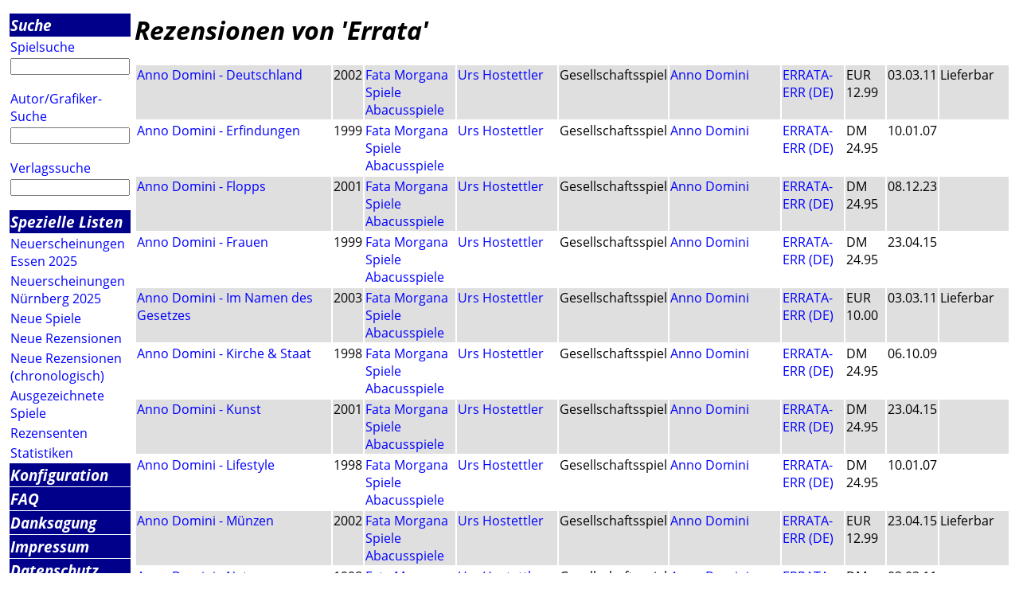

--- FILE ---
content_type: text/html; charset=utf-8
request_url: https://luding.org/cgi-bin/GameSites.py?f=00w%5EE4X&linkname=ERRATA
body_size: 5113
content:
<html><head>
<title>Rezensionen von 'Errata'</title>
<link rel="stylesheet" type="text/css" href="/luding/css/luding.css">
</head>
<body>
<table><colgroup><col class="menucol"><col class="maincol"></colgroup>
<tr><td><img src="/pics/trans.gif" ALT="space" height="1"></td>
<td><img src="/pics/trans.gif" height="1" alt="space"></td></tr>
<tr valign="top"><td>
<table class="menutable" border=0 cellspacing=1>
<tr><td class="main">
<a class=main href="/cgi-bin/HTML_Search.py?f=000^E4X">
Suche</a></td></tr>
<tr><td  align="left">
<a  href="/cgi-bin/HTML_GameSearch.py?f=000^E4X">
Spielsuche</a></td></tr>
<tr><td><form method="get" action="/cgi-bin/GameName.py" >
<input type="hidden" name="f" value="000^E4X">
<input type="text" maxlength=100 size=14 name="gamename">
</form></td></tr><tr><td  align="left">
<a  href="/cgi-bin/HTML_AuthorSearch.py?f=000^E4X">
Autor/Grafiker-Suche</a></td></tr>
<tr><td><form method="get" action="/cgi-bin/AuthorName.py" >
<input type="hidden" name="f" value="000^E4X">
<input type="text" maxlength=100 size=14 name="authorname">
</form></td></tr>
<tr><td  align="left">
<a  href="/cgi-bin/HTML_PublisherSearch.py?f=000^E4X">
Verlagssuche</a></td></tr>
<tr><td><form method="get" action="/cgi-bin/PublisherName.py" >
<input type="hidden" name="f" value="000^E4X">
<input type="text" maxlength=100 size=14 name="publishername">
</form></td></tr><tr><td class="main">
<a class=main href="/cgi-bin/HTML_Lists.py?f=000^E4X">
Spezielle Listen</a></td></tr>
<tr><td  align="left">
<a  href="/cgi-bin/GameTag.py?f=000^E4X&tag=E25">
Neuerscheinungen Essen 2025</a></td></tr>
<tr><td  align="left">
<a  href="/cgi-bin/GameTag.py?f=000^E4X&tag=N25">
Neuerscheinungen N&uuml;rnberg 2025</a></td></tr>
<tr><td  align="left">
<a  href="/cgi-bin/GameNewEntered.py?f=000^E4X">
Neue Spiele</a></td></tr>
<tr><td  align="left">
<a  href="/cgi-bin/GameNewReviews.py?f=000^E4X">
Neue Rezensionen</a></td></tr>
<tr><td  align="left">
<a  href="/cgi-bin/GameNewReviewsDate.py?f=000^E4X">
Neue Rezensionen (chronologisch)</a></td></tr>
<tr><td  align="left">
<a  href="/cgi-bin/HTML_Prize.py?f=000^E4X">
Ausgezeichnete Spiele</a></td></tr>
<tr><td  align="left">
<a  href="/cgi-bin/HTML_Sites.py?f=000^E4X">
Rezensenten</a></td></tr>
<tr><td  align="left">
<a  href="/cgi-bin/Statistics.py?f=000^E4X">
Statistiken</a></td></tr>
<tr><td class="main">
<a class=main href="/cgi-bin/HTML_Configure.py?f=000^E4X">
Konfiguration</a></td></tr>
<tr><td class="main">
<a class=main href="/cgi-bin/ParserHTML.py?f=000^E4X&amp;file=Luding_FAQDE.html">
FAQ</a></td></tr>
<tr><td class="main">
<a class=main href="/cgi-bin/ParserHTML.py?f=000^E4X&amp;file=Luding_CreditsDE.html">
Danksagung</a></td></tr>
<tr><td class="main"><A class="main" href="http://www.hall9000.de/html/impressum">Impressum</A></td></tr><tr><td class="main">
<a class=main href="/cgi-bin/ParserHTML.py?f=000^E4X&amp;file=Luding_PrivacyDE.html">
Datenschutz</a></td></tr>
<tr><td><a href="/cgi-bin/ParserHTML.py?f=000^E4X&amp;file=NewsDE.html">
<img align="left" alt="home" src="/pics/LogoSmallDE.gif" border=0></A></td></tr><tr><td><A href="http://www.hall9000.de">powered by H@LL9000</A></td></tr><tr><td><A href="mailto:info@luding.org">info@luding.org</A></td></tr></table></td>
<!-- -------------------- -->
<td valign="top">
<H1>Rezensionen von 'Errata'</H1><TABLE class='game-list' border=0><TR bgcolor="#DFDFDF"><TD valign=TOP><A HREF='/cgi-bin/GameData.py?f=000^E4X&gameid=14167'>Anno Domini - Deutschland</A></TD><TD valign=TOP>2002</TD><TD valign=TOP><A HREF="/cgi-bin/PublisherData.py?f=000^E4X&publisherid=53">Fata Morgana Spiele</A><BR><A HREF="/cgi-bin/PublisherData.py?f=000^E4X&publisherid=93">Abacusspiele</A></TD><TD valign=TOP><A HREF="/cgi-bin/AuthorData.py?f=000^E4X&authorid=92">Urs Hostettler</A></TD><TD valign=TOP>Gesellschaftsspiel</TD><TD valign=TOP><A href="/cgi-bin/GameSeries.py?f=000^E4X&series=Anno%20Domini">Anno Domini</A></TD><TD valign=TOP><A href="/cgi-bin/Redirect.py?f=000^E4X&amp;URL=http://www.diax.ch/users/uhostettler/adpleite.html" TARGET="review">ERRATA-ERR (DE)</A></TD><TD valign=TOP>EUR 12.99</TD><TD valign=TOP>03.03.11</TD><TD valign=TOP>Lieferbar</TD></TR>
<TR ><TD valign=TOP><A HREF='/cgi-bin/GameData.py?f=000^E4X&gameid=10099'>Anno Domini - Erfindungen</A></TD><TD valign=TOP>1999</TD><TD valign=TOP><A HREF="/cgi-bin/PublisherData.py?f=000^E4X&publisherid=53">Fata Morgana Spiele</A><BR><A HREF="/cgi-bin/PublisherData.py?f=000^E4X&publisherid=93">Abacusspiele</A></TD><TD valign=TOP><A HREF="/cgi-bin/AuthorData.py?f=000^E4X&authorid=92">Urs Hostettler</A></TD><TD valign=TOP>Gesellschaftsspiel</TD><TD valign=TOP><A href="/cgi-bin/GameSeries.py?f=000^E4X&series=Anno%20Domini">Anno Domini</A></TD><TD valign=TOP><A href="/cgi-bin/Redirect.py?f=000^E4X&amp;URL=http://www.diax.ch/users/uhostettler/adpleite.html" TARGET="review">ERRATA-ERR (DE)</A></TD><TD valign=TOP>DM 24.95</TD><TD valign=TOP>10.01.07</TD><TD valign=TOP>&nbsp;</TD></TR>
<TR bgcolor="#DFDFDF"><TD valign=TOP><A HREF='/cgi-bin/GameData.py?f=000^E4X&gameid=12648'>Anno Domini - Flopps</A></TD><TD valign=TOP>2001</TD><TD valign=TOP><A HREF="/cgi-bin/PublisherData.py?f=000^E4X&publisherid=53">Fata Morgana Spiele</A><BR><A HREF="/cgi-bin/PublisherData.py?f=000^E4X&publisherid=93">Abacusspiele</A></TD><TD valign=TOP><A HREF="/cgi-bin/AuthorData.py?f=000^E4X&authorid=92">Urs Hostettler</A></TD><TD valign=TOP>Gesellschaftsspiel</TD><TD valign=TOP><A href="/cgi-bin/GameSeries.py?f=000^E4X&series=Anno%20Domini">Anno Domini</A></TD><TD valign=TOP><A href="/cgi-bin/Redirect.py?f=000^E4X&amp;URL=http://www.diax.ch/users/uhostettler/adpleite.html" TARGET="review">ERRATA-ERR (DE)</A></TD><TD valign=TOP>DM 24.95</TD><TD valign=TOP>08.12.23</TD><TD valign=TOP>&nbsp;</TD></TR>
<TR ><TD valign=TOP><A HREF='/cgi-bin/GameData.py?f=000^E4X&gameid=10098'>Anno Domini - Frauen</A></TD><TD valign=TOP>1999</TD><TD valign=TOP><A HREF="/cgi-bin/PublisherData.py?f=000^E4X&publisherid=53">Fata Morgana Spiele</A><BR><A HREF="/cgi-bin/PublisherData.py?f=000^E4X&publisherid=93">Abacusspiele</A></TD><TD valign=TOP><A HREF="/cgi-bin/AuthorData.py?f=000^E4X&authorid=92">Urs Hostettler</A></TD><TD valign=TOP>Gesellschaftsspiel</TD><TD valign=TOP><A href="/cgi-bin/GameSeries.py?f=000^E4X&series=Anno%20Domini">Anno Domini</A></TD><TD valign=TOP><A href="/cgi-bin/Redirect.py?f=000^E4X&amp;URL=http://www.diax.ch/users/uhostettler/adpleite.html" TARGET="review">ERRATA-ERR (DE)</A></TD><TD valign=TOP>DM 24.95</TD><TD valign=TOP>23.04.15</TD><TD valign=TOP>&nbsp;</TD></TR>
<TR bgcolor="#DFDFDF"><TD valign=TOP><A HREF='/cgi-bin/GameData.py?f=000^E4X&gameid=14792'>Anno Domini - Im Namen des Gesetzes</A></TD><TD valign=TOP>2003</TD><TD valign=TOP><A HREF="/cgi-bin/PublisherData.py?f=000^E4X&publisherid=53">Fata Morgana Spiele</A><BR><A HREF="/cgi-bin/PublisherData.py?f=000^E4X&publisherid=93">Abacusspiele</A></TD><TD valign=TOP><A HREF="/cgi-bin/AuthorData.py?f=000^E4X&authorid=92">Urs Hostettler</A></TD><TD valign=TOP>Gesellschaftsspiel</TD><TD valign=TOP><A href="/cgi-bin/GameSeries.py?f=000^E4X&series=Anno%20Domini">Anno Domini</A></TD><TD valign=TOP><A href="/cgi-bin/Redirect.py?f=000^E4X&amp;URL=http://www.diax.ch/users/uhostettler/adpleite.html" TARGET="review">ERRATA-ERR (DE)</A></TD><TD valign=TOP>EUR 10.00</TD><TD valign=TOP>03.03.11</TD><TD valign=TOP>Lieferbar</TD></TR>
<TR ><TD valign=TOP><A HREF='/cgi-bin/GameData.py?f=000^E4X&gameid=9063'>Anno Domini - Kirche & Staat</A></TD><TD valign=TOP>1998</TD><TD valign=TOP><A HREF="/cgi-bin/PublisherData.py?f=000^E4X&publisherid=53">Fata Morgana Spiele</A><BR><A HREF="/cgi-bin/PublisherData.py?f=000^E4X&publisherid=93">Abacusspiele</A></TD><TD valign=TOP><A HREF="/cgi-bin/AuthorData.py?f=000^E4X&authorid=92">Urs Hostettler</A></TD><TD valign=TOP>Gesellschaftsspiel</TD><TD valign=TOP><A href="/cgi-bin/GameSeries.py?f=000^E4X&series=Anno%20Domini">Anno Domini</A></TD><TD valign=TOP><A href="/cgi-bin/Redirect.py?f=000^E4X&amp;URL=http://www.diax.ch/users/uhostettler/adpleite.html" TARGET="review">ERRATA-ERR (DE)</A></TD><TD valign=TOP>DM 24.95</TD><TD valign=TOP>06.10.09</TD><TD valign=TOP>&nbsp;</TD></TR>
<TR bgcolor="#DFDFDF"><TD valign=TOP><A HREF='/cgi-bin/GameData.py?f=000^E4X&gameid=12649'>Anno Domini - Kunst</A></TD><TD valign=TOP>2001</TD><TD valign=TOP><A HREF="/cgi-bin/PublisherData.py?f=000^E4X&publisherid=53">Fata Morgana Spiele</A><BR><A HREF="/cgi-bin/PublisherData.py?f=000^E4X&publisherid=93">Abacusspiele</A></TD><TD valign=TOP><A HREF="/cgi-bin/AuthorData.py?f=000^E4X&authorid=92">Urs Hostettler</A></TD><TD valign=TOP>Gesellschaftsspiel</TD><TD valign=TOP><A href="/cgi-bin/GameSeries.py?f=000^E4X&series=Anno%20Domini">Anno Domini</A></TD><TD valign=TOP><A href="/cgi-bin/Redirect.py?f=000^E4X&amp;URL=http://www.diax.ch/users/uhostettler/adpleite.html" TARGET="review">ERRATA-ERR (DE)</A></TD><TD valign=TOP>DM 24.95</TD><TD valign=TOP>23.04.15</TD><TD valign=TOP>&nbsp;</TD></TR>
<TR ><TD valign=TOP><A HREF='/cgi-bin/GameData.py?f=000^E4X&gameid=9064'>Anno Domini - Lifestyle</A></TD><TD valign=TOP>1998</TD><TD valign=TOP><A HREF="/cgi-bin/PublisherData.py?f=000^E4X&publisherid=53">Fata Morgana Spiele</A><BR><A HREF="/cgi-bin/PublisherData.py?f=000^E4X&publisherid=93">Abacusspiele</A></TD><TD valign=TOP><A HREF="/cgi-bin/AuthorData.py?f=000^E4X&authorid=92">Urs Hostettler</A></TD><TD valign=TOP>Gesellschaftsspiel</TD><TD valign=TOP><A href="/cgi-bin/GameSeries.py?f=000^E4X&series=Anno%20Domini">Anno Domini</A></TD><TD valign=TOP><A href="/cgi-bin/Redirect.py?f=000^E4X&amp;URL=http://www.diax.ch/users/uhostettler/adpleite.html" TARGET="review">ERRATA-ERR (DE)</A></TD><TD valign=TOP>DM 24.95</TD><TD valign=TOP>10.01.07</TD><TD valign=TOP>&nbsp;</TD></TR>
<TR bgcolor="#DFDFDF"><TD valign=TOP><A HREF='/cgi-bin/GameData.py?f=000^E4X&gameid=14255'>Anno Domini - Münzen</A></TD><TD valign=TOP>2002</TD><TD valign=TOP><A HREF="/cgi-bin/PublisherData.py?f=000^E4X&publisherid=53">Fata Morgana Spiele</A><BR><A HREF="/cgi-bin/PublisherData.py?f=000^E4X&publisherid=93">Abacusspiele</A></TD><TD valign=TOP><A HREF="/cgi-bin/AuthorData.py?f=000^E4X&authorid=92">Urs Hostettler</A></TD><TD valign=TOP>Gesellschaftsspiel</TD><TD valign=TOP><A href="/cgi-bin/GameSeries.py?f=000^E4X&series=Anno%20Domini">Anno Domini</A></TD><TD valign=TOP><A href="/cgi-bin/Redirect.py?f=000^E4X&amp;URL=http://www.diax.ch/users/uhostettler/adpleite.html" TARGET="review">ERRATA-ERR (DE)</A></TD><TD valign=TOP>EUR 12.99</TD><TD valign=TOP>23.04.15</TD><TD valign=TOP>Lieferbar</TD></TR>
<TR ><TD valign=TOP><A HREF='/cgi-bin/GameData.py?f=000^E4X&gameid=9065'>Anno Domini - Natur</A></TD><TD valign=TOP>1998</TD><TD valign=TOP><A HREF="/cgi-bin/PublisherData.py?f=000^E4X&publisherid=53">Fata Morgana Spiele</A><BR><A HREF="/cgi-bin/PublisherData.py?f=000^E4X&publisherid=93">Abacusspiele</A></TD><TD valign=TOP><A HREF="/cgi-bin/AuthorData.py?f=000^E4X&authorid=92">Urs Hostettler</A></TD><TD valign=TOP>Gesellschaftsspiel</TD><TD valign=TOP><A href="/cgi-bin/GameSeries.py?f=000^E4X&series=Anno%20Domini">Anno Domini</A></TD><TD valign=TOP><A href="/cgi-bin/Redirect.py?f=000^E4X&amp;URL=http://www.diax.ch/users/uhostettler/adpleite.html" TARGET="review">ERRATA-ERR (DE)</A></TD><TD valign=TOP>DM 24.95</TD><TD valign=TOP>03.03.11</TD><TD valign=TOP>&nbsp;</TD></TR>
<TR bgcolor="#DFDFDF"><TD valign=TOP><A HREF='/cgi-bin/GameData.py?f=000^E4X&gameid=9066'>Anno Domini - Schweiz</A></TD><TD valign=TOP>1998</TD><TD valign=TOP><A HREF="/cgi-bin/PublisherData.py?f=000^E4X&publisherid=53">Fata Morgana Spiele</A><BR><A HREF="/cgi-bin/PublisherData.py?f=000^E4X&publisherid=93">Abacusspiele</A></TD><TD valign=TOP><A HREF="/cgi-bin/AuthorData.py?f=000^E4X&authorid=92">Urs Hostettler</A></TD><TD valign=TOP>Gesellschaftsspiel</TD><TD valign=TOP><A href="/cgi-bin/GameSeries.py?f=000^E4X&series=Anno%20Domini">Anno Domini</A></TD><TD valign=TOP><A href="/cgi-bin/Redirect.py?f=000^E4X&amp;URL=http://www.diax.ch/users/uhostettler/adpleite.html" TARGET="review">ERRATA-ERR (DE)</A></TD><TD valign=TOP>DM 24.95</TD><TD valign=TOP>03.03.11</TD><TD valign=TOP>&nbsp;</TD></TR>
<TR ><TD valign=TOP><A HREF='/cgi-bin/GameData.py?f=000^E4X&gameid=10100'>Anno Domini - Seefahrer- und Fliegererweiterung</A></TD><TD valign=TOP>1999</TD><TD valign=TOP><A HREF="/cgi-bin/PublisherData.py?f=000^E4X&publisherid=53">Fata Morgana Spiele</A><BR><A HREF="/cgi-bin/PublisherData.py?f=000^E4X&publisherid=93">Abacusspiele</A></TD><TD valign=TOP><A HREF="/cgi-bin/AuthorData.py?f=000^E4X&authorid=92">Urs Hostettler</A></TD><TD valign=TOP>Gesellschaftsspiel</TD><TD valign=TOP><A href="/cgi-bin/GameSeries.py?f=000^E4X&series=Anno%20Domini">Anno Domini</A></TD><TD valign=TOP><A href="/cgi-bin/Redirect.py?f=000^E4X&amp;URL=http://www.diax.ch/users/uhostettler/adpleite.html" TARGET="review">ERRATA-ERR (DE)</A></TD><TD valign=TOP>DM 24.95</TD><TD valign=TOP>10.01.07</TD><TD valign=TOP>&nbsp;</TD></TR>
<TR bgcolor="#DFDFDF"><TD valign=TOP><A HREF='/cgi-bin/GameData.py?f=000^E4X&gameid=9067'>Anno Domini - Sex & Crime</A></TD><TD valign=TOP>1998</TD><TD valign=TOP><A HREF="/cgi-bin/PublisherData.py?f=000^E4X&publisherid=53">Fata Morgana Spiele</A><BR><A HREF="/cgi-bin/PublisherData.py?f=000^E4X&publisherid=93">Abacusspiele</A></TD><TD valign=TOP><A HREF="/cgi-bin/AuthorData.py?f=000^E4X&authorid=92">Urs Hostettler</A></TD><TD valign=TOP>Gesellschaftsspiel</TD><TD valign=TOP><A href="/cgi-bin/GameSeries.py?f=000^E4X&series=Anno%20Domini">Anno Domini</A></TD><TD valign=TOP><A href="/cgi-bin/Redirect.py?f=000^E4X&amp;URL=http://www.diax.ch/users/uhostettler/adpleite.html" TARGET="review">ERRATA-ERR (DE)</A></TD><TD valign=TOP>DM 24.95</TD><TD valign=TOP>09.01.07</TD><TD valign=TOP>&nbsp;</TD></TR>
<TR ><TD valign=TOP><A HREF='/cgi-bin/GameData.py?f=000^E4X&gameid=14168'>Anno Domini - Special Edition</A></TD><TD valign=TOP>2002</TD><TD valign=TOP><A HREF="/cgi-bin/PublisherData.py?f=000^E4X&publisherid=53">Fata Morgana Spiele</A><BR><A HREF="/cgi-bin/PublisherData.py?f=000^E4X&publisherid=93">Abacusspiele</A></TD><TD valign=TOP><A HREF="/cgi-bin/AuthorData.py?f=000^E4X&authorid=92">Urs Hostettler</A></TD><TD valign=TOP>Gesellschaftsspiel</TD><TD valign=TOP><A href="/cgi-bin/GameSeries.py?f=000^E4X&series=Anno%20Domini">Anno Domini</A></TD><TD valign=TOP><A href="/cgi-bin/Redirect.py?f=000^E4X&amp;URL=http://www.diax.ch/users/uhostettler/adpleite.html" TARGET="review">ERRATA-ERR (DE)</A></TD><TD valign=TOP>EUR 12.00</TD><TD valign=TOP>10.01.07</TD><TD valign=TOP>Lieferbar</TD></TR>
<TR bgcolor="#DFDFDF"><TD valign=TOP><A HREF='/cgi-bin/GameData.py?f=000^E4X&gameid=11717'>Anno Domini - Sport</A></TD><TD valign=TOP>2000</TD><TD valign=TOP><A HREF="/cgi-bin/PublisherData.py?f=000^E4X&publisherid=53">Fata Morgana Spiele</A><BR><A HREF="/cgi-bin/PublisherData.py?f=000^E4X&publisherid=93">Abacusspiele</A></TD><TD valign=TOP><A HREF="/cgi-bin/AuthorData.py?f=000^E4X&authorid=92">Urs Hostettler</A></TD><TD valign=TOP>Gesellschaftsspiel</TD><TD valign=TOP><A href="/cgi-bin/GameSeries.py?f=000^E4X&series=Anno%20Domini">Anno Domini</A></TD><TD valign=TOP><A href="/cgi-bin/Redirect.py?f=000^E4X&amp;URL=http://www.diax.ch/users/uhostettler/adpleite.html" TARGET="review">ERRATA-ERR (DE)</A></TD><TD valign=TOP>DM 24.95</TD><TD valign=TOP>03.03.11</TD><TD valign=TOP>&nbsp;</TD></TR>
<TR ><TD valign=TOP><A HREF='/cgi-bin/GameData.py?f=000^E4X&gameid=10347'>Arnhem 1944</A></TD><TD valign=TOP>1997</TD><TD valign=TOP><A HREF="/cgi-bin/PublisherData.py?f=000^E4X&publisherid=915">Histoire & Collections</A><BR><A HREF="/cgi-bin/PublisherData.py?f=000^E4X&publisherid=1580">Vae Victis</A></TD><TD valign=TOP><A HREF="/cgi-bin/AuthorData.py?f=000^E4X&authorid=2390">Nicolas Stratigos</A></TD><TD valign=TOP>KoSim</TD><TD valign=TOP><A href="/cgi-bin/GameSeries.py?f=000^E4X&series=Cae%20Victis">Cae Victis</A></TD><TD valign=TOP><A href="/cgi-bin/Redirect.py?f=000^E4X&amp;URL=http://www.histofig.com/vaevictis/erratas.html%23arnhem" TARGET="review">ERRATA-ERR (EN)</A></TD><TD valign=TOP>&nbsp;</TD><TD valign=TOP>10.01.07</TD><TD valign=TOP>&nbsp;</TD></TR>
<TR bgcolor="#DFDFDF"><TD valign=TOP><A HREF='/cgi-bin/GameData.py?f=000^E4X&gameid=11563'>August Fury</A></TD><TD valign=TOP>1990</TD><TD valign=TOP><A HREF="/cgi-bin/PublisherData.py?f=000^E4X&publisherid=474">The Gamers</A></TD><TD valign=TOP><A HREF="/cgi-bin/AuthorData.py?f=000^E4X&authorid=812">David A. Powell</A></TD><TD valign=TOP>KoSim</TD><TD valign=TOP><A href="/cgi-bin/GameSeries.py?f=000^E4X&series=Civil%20War%20Brigade">Civil War Brigade</A></TD><TD valign=TOP><A href="/cgi-bin/Redirect.py?f=000^E4X&amp;URL=http://www.tgamers.com/cwb/errata.html%231-03" TARGET="review">ERRATA-ERR (EN)</A></TD><TD valign=TOP>&nbsp;</TD><TD valign=TOP>10.01.07</TD><TD valign=TOP>&nbsp;</TD></TR>
<TR ><TD valign=TOP><A HREF='/cgi-bin/GameData.py?f=000^E4X&gameid=5630'>Austerlitz</A></TD><TD valign=TOP>1993</TD><TD valign=TOP><A HREF="/cgi-bin/PublisherData.py?f=000^E4X&publisherid=474">The Gamers</A></TD><TD valign=TOP><A HREF="/cgi-bin/AuthorData.py?f=000^E4X&authorid=325">Dean Essig</A><br><A HREF="/cgi-bin/AuthorData.py?f=000^E4X&authorid=812">David A. Powell</A></TD><TD valign=TOP>KoSim</TD><TD valign=TOP><A href="/cgi-bin/GameSeries.py?f=000^E4X&series=Napoleonic%20Brigade">Napoleonic Brigade</A></TD><TD valign=TOP><A href="/cgi-bin/Redirect.py?f=000^E4X&amp;URL=http://www.tgamers.com/nbs/errata/nbs.htm%236-01" TARGET="review">ERRATA-ERR (EN)</A></TD><TD valign=TOP>&nbsp;</TD><TD valign=TOP>10.01.07</TD><TD valign=TOP>&nbsp;</TD></TR>
<TR bgcolor="#DFDFDF"><TD valign=TOP><A HREF='/cgi-bin/GameData.py?f=000^E4X&gameid=11565'>Avalanche: The Invasion of Italy</A></TD><TD valign=TOP>1994</TD><TD valign=TOP><A HREF="/cgi-bin/PublisherData.py?f=000^E4X&publisherid=1100">Avalanche Press</A></TD><TD valign=TOP><A HREF="/cgi-bin/AuthorData.py?f=000^E4X&authorid=2945">Brian L. Knipple</A></TD><TD valign=TOP>KoSim</TD><TD valign=TOP><A href="/cgi-bin/GameSeries.py?f=000^E4X&series=Decisive%20Battles%20of%20World%20War%20II">Decisive Battles of World War II</A></TD><TD valign=TOP><A href="/cgi-bin/Redirect.py?f=000^E4X&amp;URL=http://fmg-www.cs.ucla.edu/tek/games/errata/avalanche.err" TARGET="review">ERRATA-ERR (EN)</A></TD><TD valign=TOP>US$ 44.95</TD><TD valign=TOP>10.01.07</TD><TD valign=TOP>Lieferbar</TD></TR>
<TR ><TD valign=TOP><A HREF='/cgi-bin/GameData.py?f=000^E4X&gameid=11577'>Barbarossa: Army Group Centre</A></TD><TD valign=TOP>1997</TD><TD valign=TOP><A HREF="/cgi-bin/PublisherData.py?f=000^E4X&publisherid=457">GMT Games</A></TD><TD valign=TOP><A HREF="/cgi-bin/AuthorData.py?f=000^E4X&authorid=2146">Rodger B. MacGowan</A></TD><TD valign=TOP>KoSim</TD><TD valign=TOP><A href="/cgi-bin/GameSeries.py?f=000^E4X&series=East%20Front">East Front</A></TD><TD valign=TOP><A href="/cgi-bin/Redirect.py?f=000^E4X&amp;URL=http://www.gmtgames.com/bagc/bagcerrata.html" TARGET="review">ERRATA-ERR (EN)</A></TD><TD valign=TOP>&nbsp;</TD><TD valign=TOP>10.01.07</TD><TD valign=TOP>&nbsp;</TD></TR>
<TR bgcolor="#DFDFDF"><TD valign=TOP><A HREF='/cgi-bin/GameData.py?f=000^E4X&gameid=11579'>Barbarossa: Army Group South</A></TD><TD valign=TOP>1996</TD><TD valign=TOP><A HREF="/cgi-bin/PublisherData.py?f=000^E4X&publisherid=457">GMT Games</A></TD><TD valign=TOP><A HREF="/cgi-bin/AuthorData.py?f=000^E4X&authorid=1791">Vance von Borries</A></TD><TD valign=TOP>KoSim</TD><TD valign=TOP><A href="/cgi-bin/GameSeries.py?f=000^E4X&series=East%20Front">East Front</A></TD><TD valign=TOP><A href="/cgi-bin/Redirect.py?f=000^E4X&amp;URL=http://www.gmtgames.com/bags/bagserrata.html" TARGET="review">ERRATA-ERR (EN)</A></TD><TD valign=TOP>&nbsp;</TD><TD valign=TOP>10.01.07</TD><TD valign=TOP>&nbsp;</TD></TR>
<TR ><TD valign=TOP><A HREF='/cgi-bin/GameData.py?f=000^E4X&gameid=7391'>Champion Hill</A></TD><TD valign=TOP>1996</TD><TD valign=TOP><A HREF="/cgi-bin/PublisherData.py?f=000^E4X&publisherid=474">The Gamers</A></TD><TD valign=TOP><A HREF="/cgi-bin/AuthorData.py?f=000^E4X&authorid=325">Dean Essig</A><br><A HREF="/cgi-bin/AuthorData.py?f=000^E4X&authorid=3760">Ken Jacobsen</A></TD><TD valign=TOP>KoSim</TD><TD valign=TOP><A href="/cgi-bin/GameSeries.py?f=000^E4X&series=Civil%20War%20Brigade">Civil War Brigade</A></TD><TD valign=TOP><A href="/cgi-bin/Redirect.py?f=000^E4X&amp;URL=http://www.tgamers.com/cwb/errata.html%231-10" TARGET="review">ERRATA-ERR (EN)</A></TD><TD valign=TOP>US$33</TD><TD valign=TOP>10.01.07</TD><TD valign=TOP>&nbsp;</TD></TR>
<TR bgcolor="#DFDFDF"><TD valign=TOP><A HREF='/cgi-bin/GameData.py?f=000^E4X&gameid=9177'>Charlemagne</A></TD><TD valign=TOP>1998</TD><TD valign=TOP><A HREF="/cgi-bin/PublisherData.py?f=000^E4X&publisherid=563">Decision Games</A><BR><A HREF="/cgi-bin/PublisherData.py?f=000^E4X&publisherid=1582">Strategy and Tactics</A></TD><TD valign=TOP><A HREF="/cgi-bin/AuthorData.py?f=000^E4X&authorid=714">Joseph Miranda</A></TD><TD valign=TOP>KoSim</TD><TD valign=TOP><A href="/cgi-bin/GameSeries.py?f=000^E4X&series=S%26T">S&T</A></TD><TD valign=TOP><A href="/cgi-bin/Redirect.py?f=000^E4X&amp;URL=http://home.earthlink.net/~jamiranda/errata.html%23n2" TARGET="review">ERRATA-ERR (EN)</A></TD><TD valign=TOP>&nbsp;</TD><TD valign=TOP>10.01.07</TD><TD valign=TOP>&nbsp;</TD></TR>
<TR ><TD valign=TOP><A HREF='/cgi-bin/GameData.py?f=000^E4X&gameid=7140'>Civil War Brigade Series</A></TD><TD valign=TOP>&nbsp;</TD><TD valign=TOP><A HREF="/cgi-bin/PublisherData.py?f=000^E4X&publisherid=474">The Gamers</A></TD><TD valign=TOP>&nbsp;</TD><TD valign=TOP>Gesellschaftsspiel</TD><TD valign=TOP><A href="/cgi-bin/GameSeries.py?f=000^E4X&series=Civil%20War%20Brigade">Civil War Brigade</A></TD><TD valign=TOP><A href="/cgi-bin/Redirect.py?f=000^E4X&amp;URL=http://www.tgamers.com/cwb/errata.html%233.0" TARGET="review">ERRATA-ERR (EN)</A></TD><TD valign=TOP>&nbsp;</TD><TD valign=TOP>10.01.07</TD><TD valign=TOP>&nbsp;</TD></TR>
<TR bgcolor="#DFDFDF"><TD valign=TOP><A HREF='/cgi-bin/GameData.py?f=000^E4X&gameid=11760'>Crimean War</A></TD><TD valign=TOP>1998</TD><TD valign=TOP><A HREF="/cgi-bin/PublisherData.py?f=000^E4X&publisherid=563">Decision Games</A><BR><A HREF="/cgi-bin/PublisherData.py?f=000^E4X&publisherid=1582">Strategy and Tactics</A></TD><TD valign=TOP><A HREF="/cgi-bin/AuthorData.py?f=000^E4X&authorid=714">Joseph Miranda</A></TD><TD valign=TOP>KoSim</TD><TD valign=TOP><A href="/cgi-bin/GameSeries.py?f=000^E4X&series=S%26T">S&T</A></TD><TD valign=TOP><A href="/cgi-bin/Redirect.py?f=000^E4X&amp;URL=http://home.earthlink.net/~jamiranda/errata.html%23n4" TARGET="review">ERRATA-ERR (EN)</A></TD><TD valign=TOP>&nbsp;</TD><TD valign=TOP>11.01.07</TD><TD valign=TOP>&nbsp;</TD></TR>
<TR ><TD valign=TOP><A HREF='/cgi-bin/GameData.py?f=000^E4X&gameid=9435'>Crisis: Korea 1995</A></TD><TD valign=TOP>1992</TD><TD valign=TOP><A HREF="/cgi-bin/PublisherData.py?f=000^E4X&publisherid=457">GMT Games</A></TD><TD valign=TOP><A HREF="/cgi-bin/AuthorData.py?f=000^E4X&authorid=2397">Gene Billingsley</A></TD><TD valign=TOP>KoSim</TD><TD valign=TOP><A href="/cgi-bin/GameSeries.py?f=000^E4X&series=Crisis">Crisis</A></TD><TD valign=TOP><A href="/cgi-bin/Redirect.py?f=000^E4X&amp;URL=http://www.gmtgames.com/crko/crisis_korea_errata.html" TARGET="review">ERRATA-ERR (EN)</A></TD><TD valign=TOP>US$ 35</TD><TD valign=TOP>10.01.07</TD><TD valign=TOP>&nbsp;</TD></TR>
<TR bgcolor="#DFDFDF"><TD valign=TOP><A HREF='/cgi-bin/GameData.py?f=000^E4X&gameid=11764'>Crisis: Sinai 1973</A></TD><TD valign=TOP>1995</TD><TD valign=TOP><A HREF="/cgi-bin/PublisherData.py?f=000^E4X&publisherid=457">GMT Games</A></TD><TD valign=TOP><A HREF="/cgi-bin/AuthorData.py?f=000^E4X&authorid=813">John Prados</A></TD><TD valign=TOP>KoSim</TD><TD valign=TOP><A href="/cgi-bin/GameSeries.py?f=000^E4X&series=Crisis">Crisis</A></TD><TD valign=TOP><A href="/cgi-bin/Redirect.py?f=000^E4X&amp;URL=http://www.gmtgames.com/crsi/sinaierrata.html" TARGET="review">ERRATA-ERR (EN)</A></TD><TD valign=TOP>US$ 40</TD><TD valign=TOP>10.01.07</TD><TD valign=TOP>&nbsp;</TD></TR>
<TR ><TD valign=TOP><A HREF='/cgi-bin/GameData.py?f=000^E4X&gameid=11767'>Crusader</A></TD><TD valign=TOP>1997</TD><TD valign=TOP><A HREF="/cgi-bin/PublisherData.py?f=000^E4X&publisherid=474">The Gamers</A></TD><TD valign=TOP><A HREF="/cgi-bin/AuthorData.py?f=000^E4X&authorid=325">Dean Essig</A></TD><TD valign=TOP>KoSim</TD><TD valign=TOP><A href="/cgi-bin/GameSeries.py?f=000^E4X&series=Standard%20Combat%20Series">Standard Combat Series</A></TD><TD valign=TOP><A href="/cgi-bin/Redirect.py?f=000^E4X&amp;URL=http://www.tgamers.com/scs/errata.html%235-05" TARGET="review">ERRATA-ERR (EN)</A></TD><TD valign=TOP>US$ 38</TD><TD valign=TOP>10.01.07</TD><TD valign=TOP>&nbsp;</TD></TR>
<TR bgcolor="#DFDFDF"><TD valign=TOP><A HREF='/cgi-bin/GameData.py?f=000^E4X&gameid=11041'>DAK</A></TD><TD valign=TOP>1997</TD><TD valign=TOP><A HREF="/cgi-bin/PublisherData.py?f=000^E4X&publisherid=474">The Gamers</A></TD><TD valign=TOP><A HREF="/cgi-bin/AuthorData.py?f=000^E4X&authorid=325">Dean Essig</A></TD><TD valign=TOP>KoSim</TD><TD valign=TOP><A href="/cgi-bin/GameSeries.py?f=000^E4X&series=Operational%20Combat">Operational Combat</A></TD><TD valign=TOP><A href="/cgi-bin/Redirect.py?f=000^E4X&amp;URL=http://www.tgamers.com/ocs/errata.html%234-05" TARGET="review">ERRATA-ERR (EN)</A></TD><TD valign=TOP>&nbsp;</TD><TD valign=TOP>10.01.07</TD><TD valign=TOP>&nbsp;</TD></TR>
<TR ><TD valign=TOP><A HREF='/cgi-bin/GameData.py?f=000^E4X&gameid=11820'>Demyansk Pocket</A></TD><TD valign=TOP>&nbsp;</TD><TD valign=TOP><A HREF="/cgi-bin/PublisherData.py?f=000^E4X&publisherid=482">Pacific Rim Publishing</A></TD><TD valign=TOP><A HREF="/cgi-bin/AuthorData.py?f=000^E4X&authorid=1629">James Meldrum</A></TD><TD valign=TOP>KoSim</TD><TD valign=TOP>&nbsp;</TD><TD valign=TOP><A href="/cgi-bin/Redirect.py?f=000^E4X&amp;URL=http://www.justplain.com/errata.html%23dp" TARGET="review">ERRATA-ERR (EN)</A></TD><TD valign=TOP>&nbsp;</TD><TD valign=TOP>09.01.07</TD><TD valign=TOP>&nbsp;</TD></TR>
<TR bgcolor="#DFDFDF"><TD valign=TOP><A HREF='/cgi-bin/GameData.py?f=000^E4X&gameid=11825'>Diadochoi</A></TD><TD valign=TOP>1995</TD><TD valign=TOP><A HREF="/cgi-bin/PublisherData.py?f=000^E4X&publisherid=457">GMT Games</A></TD><TD valign=TOP><A HREF="/cgi-bin/AuthorData.py?f=000^E4X&authorid=133">Richard Berg</A><br><A HREF="/cgi-bin/AuthorData.py?f=000^E4X&authorid=478">Mark Herman</A></TD><TD valign=TOP>KoSim</TD><TD valign=TOP><A href="/cgi-bin/GameSeries.py?f=000^E4X&series=Great%20Battles%20of%20History">Great Battles of History</A></TD><TD valign=TOP><A href="/cgi-bin/Redirect.py?f=000^E4X&amp;URL=http://www.gmtgames.com/gbad/diadochoierrata.html" TARGET="review">ERRATA-ERR (EN)</A></TD><TD valign=TOP>US$ 16</TD><TD valign=TOP>11.01.07</TD><TD valign=TOP>&nbsp;</TD></TR>
<TR ><TD valign=TOP><A HREF='/cgi-bin/GameData.py?f=000^E4X&gameid=11731'>Embrace An Angry Wind</A></TD><TD valign=TOP>&nbsp;</TD><TD valign=TOP><A HREF="/cgi-bin/PublisherData.py?f=000^E4X&publisherid=474">The Gamers</A></TD><TD valign=TOP>&nbsp;</TD><TD valign=TOP>KoSim</TD><TD valign=TOP><A href="/cgi-bin/GameSeries.py?f=000^E4X&series=Civil%20War%20Brigade">Civil War Brigade</A></TD><TD valign=TOP><A href="/cgi-bin/Redirect.py?f=000^E4X&amp;URL=http://www.tgamers.com/cwb/errata.html%231-07" TARGET="review">ERRATA-ERR (EN)</A></TD><TD valign=TOP>&nbsp;</TD><TD valign=TOP>10.01.07</TD><TD valign=TOP>&nbsp;</TD></TR>
<TR bgcolor="#DFDFDF"><TD valign=TOP><A HREF='/cgi-bin/GameData.py?f=000^E4X&gameid=11953'>Empire</A></TD><TD valign=TOP>2000</TD><TD valign=TOP><A HREF="/cgi-bin/PublisherData.py?f=000^E4X&publisherid=1662">Warhorse Simulations</A></TD><TD valign=TOP><A HREF="/cgi-bin/AuthorData.py?f=000^E4X&authorid=2273">Kurt Kuhlmann</A></TD><TD valign=TOP>Gesellschaftsspiel</TD><TD valign=TOP>&nbsp;</TD><TD valign=TOP><A href="/cgi-bin/Redirect.py?f=000^E4X&amp;URL=http://www.warhorsesim.com/empire_errata.html" TARGET="review">ERRATA-ERR (EN)</A></TD><TD valign=TOP>US$ 35</TD><TD valign=TOP>09.01.07</TD><TD valign=TOP>&nbsp;</TD></TR>
<TR ><TD valign=TOP><A HREF='/cgi-bin/GameData.py?f=000^E4X&gameid=11861'>End of Empire</A></TD><TD valign=TOP>&nbsp;</TD><TD valign=TOP><A HREF="/cgi-bin/PublisherData.py?f=000^E4X&publisherid=436">XTR Corp</A><BR><A HREF="/cgi-bin/PublisherData.py?f=000^E4X&publisherid=538">Command</A></TD><TD valign=TOP>&nbsp;</TD><TD valign=TOP>KoSim</TD><TD valign=TOP><A href="/cgi-bin/GameSeries.py?f=000^E4X&series=Command">Command</A></TD><TD valign=TOP><A href="/cgi-bin/Redirect.py?f=000^E4X&amp;URL=http://www.umahexagon.com/Errata_body2.html" TARGET="review">ERRATA-ERR (EN)</A></TD><TD valign=TOP>&nbsp;</TD><TD valign=TOP>10.01.07</TD><TD valign=TOP>&nbsp;</TD></TR>
<TR bgcolor="#DFDFDF"><TD valign=TOP><A HREF='/cgi-bin/GameData.py?f=000^E4X&gameid=11862'>Enemy at the Gates</A></TD><TD valign=TOP>&nbsp;</TD><TD valign=TOP><A HREF="/cgi-bin/PublisherData.py?f=000^E4X&publisherid=474">The Gamers</A></TD><TD valign=TOP>&nbsp;</TD><TD valign=TOP>KoSim</TD><TD valign=TOP><A href="/cgi-bin/GameSeries.py?f=000^E4X&series=Operational%20Combat">Operational Combat</A></TD><TD valign=TOP><A href="/cgi-bin/Redirect.py?f=000^E4X&amp;URL=http://www.tgamers.com/ocs/errata.html%234-02" TARGET="review">ERRATA-ERR (EN)</A></TD><TD valign=TOP>&nbsp;</TD><TD valign=TOP>10.01.07</TD><TD valign=TOP>&nbsp;</TD></TR>
<TR ><TD valign=TOP><A HREF='/cgi-bin/GameData.py?f=000^E4X&gameid=11992'>Force Eagle's War</A></TD><TD valign=TOP>&nbsp;</TD><TD valign=TOP><A HREF="/cgi-bin/PublisherData.py?f=000^E4X&publisherid=474">The Gamers</A></TD><TD valign=TOP><A HREF="/cgi-bin/AuthorData.py?f=000^E4X&authorid=325">Dean Essig</A></TD><TD valign=TOP>KoSim</TD><TD valign=TOP><A href="/cgi-bin/GameSeries.py?f=000^E4X&series=Tactical%20Combat">Tactical Combat</A></TD><TD valign=TOP><A href="/cgi-bin/Redirect.py?f=000^E4X&amp;URL=http://www.tgamers.com/tcs/errata.htm%233-01" TARGET="review">ERRATA-ERR (EN)</A></TD><TD valign=TOP>&nbsp;</TD><TD valign=TOP>09.01.07</TD><TD valign=TOP>&nbsp;</TD></TR>
<TR bgcolor="#DFDFDF"><TD valign=TOP><A HREF='/cgi-bin/GameData.py?f=000^E4X&gameid=11993'>Forgotten Axis: Murmansk 1941</A></TD><TD valign=TOP>&nbsp;</TD><TD valign=TOP><A HREF="/cgi-bin/PublisherData.py?f=000^E4X&publisherid=563">Decision Games</A><BR><A HREF="/cgi-bin/PublisherData.py?f=000^E4X&publisherid=1582">Strategy and Tactics</A></TD><TD valign=TOP>&nbsp;</TD><TD valign=TOP>KoSim</TD><TD valign=TOP><A href="/cgi-bin/GameSeries.py?f=000^E4X&series=S%26T">S&T</A></TD><TD valign=TOP><A href="/cgi-bin/Redirect.py?f=000^E4X&amp;URL=http://home.earthlink.net/~jamiranda/errata.html%23n10" TARGET="review">ERRATA-ERR (EN)</A></TD><TD valign=TOP>&nbsp;</TD><TD valign=TOP>10.01.07</TD><TD valign=TOP>&nbsp;</TD></TR>
<TR ><TD valign=TOP><A HREF='/cgi-bin/GameData.py?f=000^E4X&gameid=11994'>Forgotten Axis: The Finnish Campaigns</A></TD><TD valign=TOP>&nbsp;</TD><TD valign=TOP><A HREF="/cgi-bin/PublisherData.py?f=000^E4X&publisherid=563">Decision Games</A><BR><A HREF="/cgi-bin/PublisherData.py?f=000^E4X&publisherid=1582">Strategy and Tactics</A></TD><TD valign=TOP><A HREF="/cgi-bin/AuthorData.py?f=000^E4X&authorid=1473">Mike Bennighof</A></TD><TD valign=TOP>KoSim</TD><TD valign=TOP><A href="/cgi-bin/GameSeries.py?f=000^E4X&series=S%26T">S&T</A></TD><TD valign=TOP><A href="/cgi-bin/Redirect.py?f=000^E4X&amp;URL=http://home.earthlink.net/~jamiranda/errata.html%23n10" TARGET="review">ERRATA-ERR (EN)</A></TD><TD valign=TOP>&nbsp;</TD><TD valign=TOP>16.08.15</TD><TD valign=TOP>&nbsp;</TD></TR>
<TR bgcolor="#DFDFDF"><TD valign=TOP><A HREF='/cgi-bin/GameData.py?f=000^E4X&gameid=13762'>French Foreign Legion</A></TD><TD valign=TOP>2000</TD><TD valign=TOP><A HREF="/cgi-bin/PublisherData.py?f=000^E4X&publisherid=563">Decision Games</A><BR><A HREF="/cgi-bin/PublisherData.py?f=000^E4X&publisherid=1582">Strategy and Tactics</A></TD><TD valign=TOP><A HREF="/cgi-bin/AuthorData.py?f=000^E4X&authorid=714">Joseph Miranda</A></TD><TD valign=TOP>KoSim</TD><TD valign=TOP><A href="/cgi-bin/GameSeries.py?f=000^E4X&series=S%26T">S&T</A></TD><TD valign=TOP><A href="/cgi-bin/Redirect.py?f=000^E4X&amp;URL=http://home.earthlink.net/~jamiranda/errata.html%23n10" TARGET="review">ERRATA-ERR (EN)</A></TD><TD valign=TOP>&nbsp;</TD><TD valign=TOP>10.01.07</TD><TD valign=TOP>&nbsp;</TD></TR>
<TR ><TD valign=TOP><A HREF='/cgi-bin/GameData.py?f=000^E4X&gameid=9226'>Gaines Mill</A></TD><TD valign=TOP>1997</TD><TD valign=TOP><A HREF="/cgi-bin/PublisherData.py?f=000^E4X&publisherid=474">The Gamers</A></TD><TD valign=TOP><A HREF="/cgi-bin/AuthorData.py?f=000^E4X&authorid=325">Dean Essig</A><br><A HREF="/cgi-bin/AuthorData.py?f=000^E4X&authorid=812">David A. Powell</A></TD><TD valign=TOP>KoSim</TD><TD valign=TOP><A href="/cgi-bin/GameSeries.py?f=000^E4X&series=Civil%20War%20Brigade">Civil War Brigade</A></TD><TD valign=TOP><A href="/cgi-bin/Redirect.py?f=000^E4X&amp;URL=http://www.tgamers.com/cwb/errata.html%231-11" TARGET="review">ERRATA-ERR (EN)</A></TD><TD valign=TOP>US$ 49</TD><TD valign=TOP>10.01.07</TD><TD valign=TOP>&nbsp;</TD></TR>
<TR bgcolor="#DFDFDF"><TD valign=TOP><A HREF='/cgi-bin/GameData.py?f=000^E4X&gameid=11826'>Great Battles of Alexander</A></TD><TD valign=TOP>&nbsp;</TD><TD valign=TOP><A HREF="/cgi-bin/PublisherData.py?f=000^E4X&publisherid=457">GMT Games</A></TD><TD valign=TOP><A HREF="/cgi-bin/AuthorData.py?f=000^E4X&authorid=478">Mark Herman</A></TD><TD valign=TOP>KoSim</TD><TD valign=TOP><A href="/cgi-bin/GameSeries.py?f=000^E4X&series=Great%20Battles%20of%20History">Great Battles of History</A></TD><TD valign=TOP><A href="/cgi-bin/Redirect.py?f=000^E4X&amp;URL=http://www.gmtgames.com/gbad/alexandererrata.html" TARGET="review">ERRATA-ERR (EN)</A></TD><TD valign=TOP>&nbsp;</TD><TD valign=TOP>09.01.07</TD><TD valign=TOP>&nbsp;</TD></TR>
<TR ><TD valign=TOP><A HREF='/cgi-bin/GameData.py?f=000^E4X&gameid=12097'>Guderian's Blitzkrieg</A></TD><TD valign=TOP>&nbsp;</TD><TD valign=TOP><A HREF="/cgi-bin/PublisherData.py?f=000^E4X&publisherid=474">The Gamers</A></TD><TD valign=TOP>&nbsp;</TD><TD valign=TOP>KoSim</TD><TD valign=TOP><A href="/cgi-bin/GameSeries.py?f=000^E4X&series=Operational%20Combat">Operational Combat</A></TD><TD valign=TOP><A href="/cgi-bin/Redirect.py?f=000^E4X&amp;URL=http://www.tgamers.com/ocs/errata.html%234-01" TARGET="review">ERRATA-ERR (EN)</A></TD><TD valign=TOP>&nbsp;</TD><TD valign=TOP>10.01.07</TD><TD valign=TOP>&nbsp;</TD></TR>
<TR bgcolor="#DFDFDF"><TD valign=TOP><A HREF='/cgi-bin/GameData.py?f=000^E4X&gameid=2015'>Hispania</A></TD><TD valign=TOP>1994</TD><TD valign=TOP><A HREF="/cgi-bin/PublisherData.py?f=000^E4X&publisherid=296">Azure Wish Editions</A></TD><TD valign=TOP><A HREF="/cgi-bin/AuthorData.py?f=000^E4X&authorid=971">Andreas Steding</A></TD><TD valign=TOP>Gesellschaftsspiel</TD><TD valign=TOP>&nbsp;</TD><TD valign=TOP><A href="/cgi-bin/Redirect.py?f=000^E4X&amp;URL=http://www.mod-games.de/Steding/Hispania/Hispania.html" TARGET="review">ERRATA-ERR (EN)</A></TD><TD valign=TOP>&nbsp;</TD><TD valign=TOP>10.01.07</TD><TD valign=TOP>&nbsp;</TD></TR>
<TR ><TD valign=TOP><A HREF='/cgi-bin/GameData.py?f=000^E4X&gameid=11042'>Hube's Pocket</A></TD><TD valign=TOP>1996</TD><TD valign=TOP><A HREF="/cgi-bin/PublisherData.py?f=000^E4X&publisherid=474">The Gamers</A></TD><TD valign=TOP><A HREF="/cgi-bin/AuthorData.py?f=000^E4X&authorid=325">Dean Essig</A><br><A HREF="/cgi-bin/AuthorData.py?f=000^E4X&authorid=1952">Dave Friedrichs</A></TD><TD valign=TOP>KoSim</TD><TD valign=TOP><A href="/cgi-bin/GameSeries.py?f=000^E4X&series=Operational%20Combat">Operational Combat</A></TD><TD valign=TOP><A href="/cgi-bin/Redirect.py?f=000^E4X&amp;URL=http://www.tgamers.com/ocs/errata.html%234-04" TARGET="review">ERRATA-ERR (EN)</A></TD><TD valign=TOP>&nbsp;</TD><TD valign=TOP>10.01.07</TD><TD valign=TOP>&nbsp;</TD></TR>
<TR bgcolor="#DFDFDF"><TD valign=TOP><A HREF='/cgi-bin/GameData.py?f=000^E4X&gameid=3644'>Hunters from the sky</A></TD><TD valign=TOP>&nbsp;</TD><TD valign=TOP><A HREF="/cgi-bin/PublisherData.py?f=000^E4X&publisherid=474">The Gamers</A></TD><TD valign=TOP>&nbsp;</TD><TD valign=TOP>KoSim</TD><TD valign=TOP><A href="/cgi-bin/GameSeries.py?f=000^E4X&series=Tactical%20Combat">Tactical Combat</A></TD><TD valign=TOP><A href="/cgi-bin/Redirect.py?f=000^E4X&amp;URL=http://www.tgamers.com/tcs/errata.htm%232-06" TARGET="review">ERRATA-ERR (EN)</A></TD><TD valign=TOP>&nbsp;</TD><TD valign=TOP>09.01.07</TD><TD valign=TOP>&nbsp;</TD></TR>
<TR ><TD valign=TOP><A HREF='/cgi-bin/GameData.py?f=000^E4X&gameid=11732'>In Their Quiet Fields II</A></TD><TD valign=TOP>&nbsp;</TD><TD valign=TOP><A HREF="/cgi-bin/PublisherData.py?f=000^E4X&publisherid=474">The Gamers</A></TD><TD valign=TOP>&nbsp;</TD><TD valign=TOP>KoSim</TD><TD valign=TOP><A href="/cgi-bin/GameSeries.py?f=000^E4X&series=Civil%20War%20Brigade">Civil War Brigade</A></TD><TD valign=TOP><A href="/cgi-bin/Redirect.py?f=000^E4X&amp;URL=http://www.tgamers.com/cwb/errata.html%231-01" TARGET="review">ERRATA-ERR (EN)</A></TD><TD valign=TOP>&nbsp;</TD><TD valign=TOP>10.01.07</TD><TD valign=TOP>&nbsp;</TD></TR>
<TR bgcolor="#DFDFDF"><TD valign=TOP><A HREF='/cgi-bin/GameData.py?f=000^E4X&gameid=12202'>Justinian</A></TD><TD valign=TOP>&nbsp;</TD><TD valign=TOP><A HREF="/cgi-bin/PublisherData.py?f=000^E4X&publisherid=457">GMT Games</A></TD><TD valign=TOP>&nbsp;</TD><TD valign=TOP>KoSim</TD><TD valign=TOP>&nbsp;</TD><TD valign=TOP><A href="/cgi-bin/Redirect.py?f=000^E4X&amp;URL=http://www.gmtgames.com/gbct/just_errata.html" TARGET="review">ERRATA-ERR (EN)</A></TD><TD valign=TOP>&nbsp;</TD><TD valign=TOP>10.01.07</TD><TD valign=TOP>&nbsp;</TD></TR>
<TR ><TD valign=TOP><A HREF='/cgi-bin/GameData.py?f=000^E4X&gameid=11733'>Malvern Hill</A></TD><TD valign=TOP>&nbsp;</TD><TD valign=TOP><A HREF="/cgi-bin/PublisherData.py?f=000^E4X&publisherid=474">The Gamers</A></TD><TD valign=TOP>&nbsp;</TD><TD valign=TOP>KoSim</TD><TD valign=TOP><A href="/cgi-bin/GameSeries.py?f=000^E4X&series=Civil%20War%20Brigade">Civil War Brigade</A></TD><TD valign=TOP><A href="/cgi-bin/Redirect.py?f=000^E4X&amp;URL=http://www.tgamers.com/cwb/errata.html%231-13" TARGET="review">ERRATA-ERR (EN)</A></TD><TD valign=TOP>&nbsp;</TD><TD valign=TOP>10.01.07</TD><TD valign=TOP>&nbsp;</TD></TR>
<TR bgcolor="#DFDFDF"><TD valign=TOP><A HREF='/cgi-bin/GameData.py?f=000^E4X&gameid=11734'>No Better Place To Die</A></TD><TD valign=TOP>&nbsp;</TD><TD valign=TOP><A HREF="/cgi-bin/PublisherData.py?f=000^E4X&publisherid=474">The Gamers</A></TD><TD valign=TOP>&nbsp;</TD><TD valign=TOP>KoSim</TD><TD valign=TOP><A href="/cgi-bin/GameSeries.py?f=000^E4X&series=Civil%20War%20Brigade">Civil War Brigade</A></TD><TD valign=TOP><A href="/cgi-bin/Redirect.py?f=000^E4X&amp;URL=http://www.tgamers.com/cwb/errata.html%231-08" TARGET="review">ERRATA-ERR (EN)</A></TD><TD valign=TOP>&nbsp;</TD><TD valign=TOP>09.01.07</TD><TD valign=TOP>&nbsp;</TD></TR>
<TR ><TD valign=TOP><A HREF='/cgi-bin/GameData.py?f=000^E4X&gameid=11735'>Perryville</A></TD><TD valign=TOP>&nbsp;</TD><TD valign=TOP><A HREF="/cgi-bin/PublisherData.py?f=000^E4X&publisherid=474">The Gamers</A></TD><TD valign=TOP>&nbsp;</TD><TD valign=TOP>KoSim</TD><TD valign=TOP><A href="/cgi-bin/GameSeries.py?f=000^E4X&series=Civil%20War%20Brigade">Civil War Brigade</A></TD><TD valign=TOP><A href="/cgi-bin/Redirect.py?f=000^E4X&amp;URL=http://www.tgamers.com/cwb/errata.html%231-06" TARGET="review">ERRATA-ERR (EN)</A></TD><TD valign=TOP>&nbsp;</TD><TD valign=TOP>10.01.07</TD><TD valign=TOP>&nbsp;</TD></TR>
<TR bgcolor="#DFDFDF"><TD valign=TOP><A HREF='/cgi-bin/GameData.py?f=000^E4X&gameid=12580'>Phalanx</A></TD><TD valign=TOP>1998</TD><TD valign=TOP><A HREF="/cgi-bin/PublisherData.py?f=000^E4X&publisherid=457">GMT Games</A></TD><TD valign=TOP><A HREF="/cgi-bin/AuthorData.py?f=000^E4X&authorid=478">Mark Herman</A></TD><TD valign=TOP>KoSim</TD><TD valign=TOP><A href="/cgi-bin/GameSeries.py?f=000^E4X&series=Great%20Battles%20of%20History">Great Battles of History</A></TD><TD valign=TOP><A href="/cgi-bin/Redirect.py?f=000^E4X&amp;URL=http://www.gmtgames.com/gbad/diadochoierrata.html" TARGET="review">ERRATA-ERR (EN)</A></TD><TD valign=TOP>US$ 20</TD><TD valign=TOP>09.01.07</TD><TD valign=TOP>&nbsp;</TD></TR>
<TR ><TD valign=TOP><A HREF='/cgi-bin/GameData.py?f=000^E4X&gameid=3298'>Rommel in the Desert</A></TD><TD valign=TOP>1984</TD><TD valign=TOP><A HREF="/cgi-bin/PublisherData.py?f=000^E4X&publisherid=301">Columbia Games</A></TD><TD valign=TOP><A HREF="/cgi-bin/AuthorData.py?f=000^E4X&authorid=1178">Dennis Spors</A><br><A HREF="/cgi-bin/AuthorData.py?f=000^E4X&authorid=1180">Larry Groves</A></TD><TD valign=TOP>KoSim</TD><TD valign=TOP><A href="/cgi-bin/GameSeries.py?f=000^E4X&series=Wooden%20Block%20Games">Wooden Block Games</A></TD><TD valign=TOP><A href="/cgi-bin/Redirect.py?f=000^E4X&amp;URL=http://website.lineone.net/~rwein/ritd/ritderrata.htm" TARGET="review">ERRATA-ERR (EN)</A></TD><TD valign=TOP>&nbsp;</TD><TD valign=TOP>10.01.07</TD><TD valign=TOP>Produktion eingestellt</TD></TR>
<TR bgcolor="#DFDFDF"><TD valign=TOP><A HREF='/cgi-bin/GameData.py?f=000^E4X&gameid=11736'>Seven Pines</A></TD><TD valign=TOP>&nbsp;</TD><TD valign=TOP><A HREF="/cgi-bin/PublisherData.py?f=000^E4X&publisherid=474">The Gamers</A></TD><TD valign=TOP>&nbsp;</TD><TD valign=TOP>KoSim</TD><TD valign=TOP><A href="/cgi-bin/GameSeries.py?f=000^E4X&series=Civil%20War%20Brigade">Civil War Brigade</A></TD><TD valign=TOP><A href="/cgi-bin/Redirect.py?f=000^E4X&amp;URL=http://www.tgamers.com/cwb/errata.html%231-12" TARGET="review">ERRATA-ERR (EN)</A></TD><TD valign=TOP>&nbsp;</TD><TD valign=TOP>10.01.07</TD><TD valign=TOP>&nbsp;</TD></TR>
<TR ><TD valign=TOP><A HREF='/cgi-bin/GameData.py?f=000^E4X&gameid=3728'>Silver Bayonet</A></TD><TD valign=TOP>&nbsp;</TD><TD valign=TOP><A HREF="/cgi-bin/PublisherData.py?f=000^E4X&publisherid=457">GMT Games</A></TD><TD valign=TOP>&nbsp;</TD><TD valign=TOP>KoSim</TD><TD valign=TOP>&nbsp;</TD><TD valign=TOP><A href="/cgi-bin/Redirect.py?f=000^E4X&amp;URL=http://www.gmtgames.com/opsb/silverbayoneterrata.html" TARGET="review">ERRATA-ERR (EN)</A></TD><TD valign=TOP>&nbsp;</TD><TD valign=TOP>10.01.07</TD><TD valign=TOP>&nbsp;</TD></TR>
<TR bgcolor="#DFDFDF"><TD valign=TOP><A HREF='/cgi-bin/GameData.py?f=000^E4X&gameid=3765'>Stalingrad Pocket</A></TD><TD valign=TOP>&nbsp;</TD><TD valign=TOP><A HREF="/cgi-bin/PublisherData.py?f=000^E4X&publisherid=474">The Gamers</A></TD><TD valign=TOP>&nbsp;</TD><TD valign=TOP>KoSim</TD><TD valign=TOP><A href="/cgi-bin/GameSeries.py?f=000^E4X&series=Standard%20Combat%20Series">Standard Combat Series</A></TD><TD valign=TOP><A href="/cgi-bin/Redirect.py?f=000^E4X&amp;URL=http://www.tgamers.com/scs/errata.html%235-01_1" TARGET="review">ERRATA-ERR (EN)</A></TD><TD valign=TOP>&nbsp;</TD><TD valign=TOP>10.01.07</TD><TD valign=TOP>&nbsp;</TD></TR>
<TR ><TD valign=TOP><A HREF='/cgi-bin/GameData.py?f=000^E4X&gameid=11043'>Stalingrad Pocket 2nd Edition</A></TD><TD valign=TOP>1996</TD><TD valign=TOP><A HREF="/cgi-bin/PublisherData.py?f=000^E4X&publisherid=474">The Gamers</A></TD><TD valign=TOP><A HREF="/cgi-bin/AuthorData.py?f=000^E4X&authorid=325">Dean Essig</A></TD><TD valign=TOP>KoSim</TD><TD valign=TOP><A href="/cgi-bin/GameSeries.py?f=000^E4X&series=Standard%20Combat%20Series">Standard Combat Series</A></TD><TD valign=TOP><A href="/cgi-bin/Redirect.py?f=000^E4X&amp;URL=http://www.tgamers.com/scs/errata.html%235-01_1" TARGET="review">ERRATA-ERR (EN)</A></TD><TD valign=TOP>US$ 34</TD><TD valign=TOP>10.01.07</TD><TD valign=TOP>&nbsp;</TD></TR>
<TR bgcolor="#DFDFDF"><TD valign=TOP><A HREF='/cgi-bin/GameData.py?f=000^E4X&gameid=9780'>The War for the Union</A></TD><TD valign=TOP>1992</TD><TD valign=TOP><A HREF="/cgi-bin/PublisherData.py?f=000^E4X&publisherid=623">Clash of Arms Games</A></TD><TD valign=TOP><A HREF="/cgi-bin/AuthorData.py?f=000^E4X&authorid=1573">Steve Rawling (and team)</A></TD><TD valign=TOP>KoSim</TD><TD valign=TOP>&nbsp;</TD><TD valign=TOP><A href="/cgi-bin/Redirect.py?f=000^E4X&amp;URL=http://www.eskimo.com/~graham/cw/wftu/wftu.html" TARGET="review">ERRATA-ERR (EN)</A></TD><TD valign=TOP>&nbsp;</TD><TD valign=TOP>16.08.07</TD><TD valign=TOP>&nbsp;</TD></TR>
<TR ><TD valign=TOP><A HREF='/cgi-bin/GameData.py?f=000^E4X&gameid=9236'>This Hallowed Ground</A></TD><TD valign=TOP>&nbsp;</TD><TD valign=TOP><A HREF="/cgi-bin/PublisherData.py?f=000^E4X&publisherid=474">The Gamers</A></TD><TD valign=TOP>&nbsp;</TD><TD valign=TOP>KoSim</TD><TD valign=TOP>&nbsp;</TD><TD valign=TOP><A href="/cgi-bin/Redirect.py?f=000^E4X&amp;URL=http://www.tgamers.com/rss/errata.htm%237-01" TARGET="review">ERRATA-ERR (EN)</A></TD><TD valign=TOP>US$ 85</TD><TD valign=TOP>10.01.07</TD><TD valign=TOP>&nbsp;</TD></TR>
<TR bgcolor="#DFDFDF"><TD valign=TOP><A HREF='/cgi-bin/GameData.py?f=000^E4X&gameid=3812'>Thunder at the Crossroads</A></TD><TD valign=TOP>&nbsp;</TD><TD valign=TOP><A HREF="/cgi-bin/PublisherData.py?f=000^E4X&publisherid=474">The Gamers</A></TD><TD valign=TOP><A HREF="/cgi-bin/AuthorData.py?f=000^E4X&authorid=812">David A. Powell</A></TD><TD valign=TOP>KoSim</TD><TD valign=TOP><A href="/cgi-bin/GameSeries.py?f=000^E4X&series=Civil%20War%20Brigade">Civil War Brigade</A></TD><TD valign=TOP><A href="/cgi-bin/Redirect.py?f=000^E4X&amp;URL=http://www.tgamers.com/cwb/errata.html%231-02" TARGET="review">ERRATA-ERR (EN)</A></TD><TD valign=TOP>&nbsp;</TD><TD valign=TOP>10.01.07</TD><TD valign=TOP>&nbsp;</TD></TR>
<TR ><TD valign=TOP><A HREF='/cgi-bin/GameData.py?f=000^E4X&gameid=8925'>Titan: The Arena</A></TD><TD valign=TOP>1997</TD><TD valign=TOP><A HREF="/cgi-bin/PublisherData.py?f=000^E4X&publisherid=60">Avalon Hill</A></TD><TD valign=TOP><A HREF="/cgi-bin/AuthorData.py?f=000^E4X&authorid=583">Reiner Knizia</A></TD><TD valign=TOP>Gesellschaftsspiel</TD><TD valign=TOP>&nbsp;</TD><TD valign=TOP><A href="/cgi-bin/Redirect.py?f=000^E4X&amp;URL=http://www.uwm.edu/~bruno/titan/errata.shtml" TARGET="review">ERRATA-ERR (EN)</A></TD><TD valign=TOP>&nbsp;</TD><TD valign=TOP>10.01.07</TD><TD valign=TOP>&nbsp;</TD></TR>
<TR bgcolor="#DFDFDF"><TD valign=TOP><A HREF='/cgi-bin/GameData.py?f=000^E4X&gameid=11881'>Typhoon!</A></TD><TD valign=TOP>&nbsp;</TD><TD valign=TOP><A HREF="/cgi-bin/PublisherData.py?f=000^E4X&publisherid=457">GMT Games</A></TD><TD valign=TOP>&nbsp;</TD><TD valign=TOP>KoSim</TD><TD valign=TOP><A href="/cgi-bin/GameSeries.py?f=000^E4X&series=East%20Front">East Front</A></TD><TD valign=TOP><A href="/cgi-bin/Redirect.py?f=000^E4X&amp;URL=http://www.gmtgames.com/baty/typhoonerrata.html" TARGET="review">ERRATA-ERR (EN)</A></TD><TD valign=TOP>&nbsp;</TD><TD valign=TOP>10.01.07</TD><TD valign=TOP>&nbsp;</TD></TR>
</TABLE>
</td></tr></table></body></HTML>
